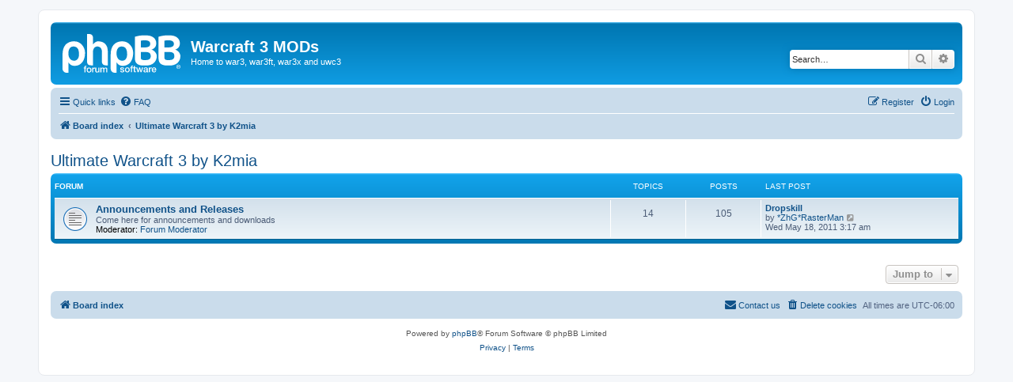

--- FILE ---
content_type: text/html; charset=UTF-8
request_url: https://forums.wc3mods.net/viewforum.php?f=45&sid=0992bf2e9a30403c3c2d5b198aeaa5ca
body_size: 3436
content:
<!DOCTYPE html>
<html dir="ltr" lang="en-gb">
<head>
<meta charset="utf-8" />
<meta http-equiv="X-UA-Compatible" content="IE=edge">
<meta name="viewport" content="width=device-width, initial-scale=1" />

<title>Warcraft 3 MODs - Ultimate Warcraft 3 by K2mia</title>



<!--
	phpBB style name: prosilver
	Based on style:   prosilver (this is the default phpBB3 style)
	Original author:  Tom Beddard ( http://www.subBlue.com/ )
	Modified by:
-->

<link href="./assets/css/font-awesome.min.css?assets_version=12" rel="stylesheet">
<link href="./styles/prosilver/theme/stylesheet.css?assets_version=12" rel="stylesheet">
<link href="./styles/prosilver/theme/en/stylesheet.css?assets_version=12" rel="stylesheet">




<!--[if lte IE 9]>
	<link href="./styles/prosilver/theme/tweaks.css?assets_version=12" rel="stylesheet">
<![endif]-->





</head>
<body id="phpbb" class="nojs notouch section-viewforum ltr ">


<div id="wrap" class="wrap">
	<a id="top" class="top-anchor" accesskey="t"></a>
	<div id="page-header">
		<div class="headerbar" role="banner">
					<div class="inner">

			<div id="site-description" class="site-description">
		<a id="logo" class="logo" href="./index.php?sid=ce0f4a3ca470d4b98c636a9a3d166401" title="Board index">
					<span class="site_logo"></span>
				</a>
				<h1>Warcraft 3 MODs</h1>
				<p>Home to war3, war3ft, war3x and uwc3</p>
				<p class="skiplink"><a href="#start_here">Skip to content</a></p>
			</div>

									<div id="search-box" class="search-box search-header" role="search">
				<form action="./search.php?sid=ce0f4a3ca470d4b98c636a9a3d166401" method="get" id="search">
				<fieldset>
					<input name="keywords" id="keywords" type="search" maxlength="128" title="Search for keywords" class="inputbox search tiny" size="20" value="" placeholder="Search…" />
					<button class="button button-search" type="submit" title="Search">
						<i class="icon fa-search fa-fw" aria-hidden="true"></i><span class="sr-only">Search</span>
					</button>
					<a href="./search.php?sid=ce0f4a3ca470d4b98c636a9a3d166401" class="button button-search-end" title="Advanced search">
						<i class="icon fa-cog fa-fw" aria-hidden="true"></i><span class="sr-only">Advanced search</span>
					</a>
					<input type="hidden" name="sid" value="ce0f4a3ca470d4b98c636a9a3d166401" />

				</fieldset>
				</form>
			</div>
						
			</div>
					</div>
				<div class="navbar" role="navigation">
	<div class="inner">

	<ul id="nav-main" class="nav-main linklist" role="menubar">

		<li id="quick-links" class="quick-links dropdown-container responsive-menu" data-skip-responsive="true">
			<a href="#" class="dropdown-trigger">
				<i class="icon fa-bars fa-fw" aria-hidden="true"></i><span>Quick links</span>
			</a>
			<div class="dropdown">
				<div class="pointer"><div class="pointer-inner"></div></div>
				<ul class="dropdown-contents" role="menu">
					
											<li class="separator"></li>
																									<li>
								<a href="./search.php?search_id=unanswered&amp;sid=ce0f4a3ca470d4b98c636a9a3d166401" role="menuitem">
									<i class="icon fa-file-o fa-fw icon-gray" aria-hidden="true"></i><span>Unanswered topics</span>
								</a>
							</li>
							<li>
								<a href="./search.php?search_id=active_topics&amp;sid=ce0f4a3ca470d4b98c636a9a3d166401" role="menuitem">
									<i class="icon fa-file-o fa-fw icon-blue" aria-hidden="true"></i><span>Active topics</span>
								</a>
							</li>
							<li class="separator"></li>
							<li>
								<a href="./search.php?sid=ce0f4a3ca470d4b98c636a9a3d166401" role="menuitem">
									<i class="icon fa-search fa-fw" aria-hidden="true"></i><span>Search</span>
								</a>
							</li>
					
										<li class="separator"></li>

									</ul>
			</div>
		</li>

				<li data-skip-responsive="true">
			<a href="/app.php/help/faq?sid=ce0f4a3ca470d4b98c636a9a3d166401" rel="help" title="Frequently Asked Questions" role="menuitem">
				<i class="icon fa-question-circle fa-fw" aria-hidden="true"></i><span>FAQ</span>
			</a>
		</li>
						
			<li class="rightside"  data-skip-responsive="true">
			<a href="./ucp.php?mode=login&amp;redirect=viewforum.php%3Ff%3D45&amp;sid=ce0f4a3ca470d4b98c636a9a3d166401" title="Login" accesskey="x" role="menuitem">
				<i class="icon fa-power-off fa-fw" aria-hidden="true"></i><span>Login</span>
			</a>
		</li>
					<li class="rightside" data-skip-responsive="true">
				<a href="./ucp.php?mode=register&amp;sid=ce0f4a3ca470d4b98c636a9a3d166401" role="menuitem">
					<i class="icon fa-pencil-square-o  fa-fw" aria-hidden="true"></i><span>Register</span>
				</a>
			</li>
						</ul>

	<ul id="nav-breadcrumbs" class="nav-breadcrumbs linklist navlinks" role="menubar">
				
		
		<li class="breadcrumbs" itemscope itemtype="https://schema.org/BreadcrumbList">

			
							<span class="crumb" itemtype="https://schema.org/ListItem" itemprop="itemListElement" itemscope><a itemprop="item" href="./index.php?sid=ce0f4a3ca470d4b98c636a9a3d166401" accesskey="h" data-navbar-reference="index"><i class="icon fa-home fa-fw"></i><span itemprop="name">Board index</span></a><meta itemprop="position" content="1" /></span>

											
								<span class="crumb" itemtype="https://schema.org/ListItem" itemprop="itemListElement" itemscope data-forum-id="45"><a itemprop="item" href="./viewforum.php?f=45&amp;sid=ce0f4a3ca470d4b98c636a9a3d166401"><span itemprop="name">Ultimate Warcraft 3 by K2mia</span></a><meta itemprop="position" content="2" /></span>
							
					</li>

		
					<li class="rightside responsive-search">
				<a href="./search.php?sid=ce0f4a3ca470d4b98c636a9a3d166401" title="View the advanced search options" role="menuitem">
					<i class="icon fa-search fa-fw" aria-hidden="true"></i><span class="sr-only">Search</span>
				</a>
			</li>
			</ul>

	</div>
</div>
	</div>

	
	<a id="start_here" class="anchor"></a>
	<div id="page-body" class="page-body" role="main">
		
		<h2 class="forum-title"><a href="./viewforum.php?f=45&amp;sid=ce0f4a3ca470d4b98c636a9a3d166401">Ultimate Warcraft 3 by K2mia</a></h2>


	
	
				<div class="forabg">
			<div class="inner">
			<ul class="topiclist">
				<li class="header">
										<dl class="row-item">
						<dt><div class="list-inner">Forum</div></dt>
						<dd class="topics">Topics</dd>
						<dd class="posts">Posts</dd>
						<dd class="lastpost"><span>Last post</span></dd>
					</dl>
									</li>
			</ul>
			<ul class="topiclist forums">
		
					<li class="row">
						<dl class="row-item forum_read">
				<dt title="No unread posts">
										<div class="list-inner">
																		<a href="./viewforum.php?f=12&amp;sid=ce0f4a3ca470d4b98c636a9a3d166401" class="forumtitle">Announcements and Releases</a>
						<br />Come here for announcements and downloads													<br /><strong>Moderator:</strong> <a href="./memberlist.php?mode=group&amp;g=1740&amp;sid=ce0f4a3ca470d4b98c636a9a3d166401">Forum Moderator</a>
												
												<div class="responsive-show" style="display: none;">
															Topics: <strong>14</strong>
													</div>
											</div>
				</dt>
									<dd class="topics">14 <dfn>Topics</dfn></dd>
					<dd class="posts">105 <dfn>Posts</dfn></dd>
					<dd class="lastpost">
						<span>
																						<dfn>Last post</dfn>
																										<a href="./viewtopic.php?p=21487&amp;sid=ce0f4a3ca470d4b98c636a9a3d166401#p21487" title="Dropskill" class="lastsubject">Dropskill</a> <br />
																	by <a href="./memberlist.php?mode=viewprofile&amp;u=429&amp;sid=ce0f4a3ca470d4b98c636a9a3d166401" class="username">*ZhG*RasterMan</a>																	<a href="./viewtopic.php?p=21487&amp;sid=ce0f4a3ca470d4b98c636a9a3d166401#p21487" title="View the latest post">
										<i class="icon fa-external-link-square fa-fw icon-lightgray icon-md" aria-hidden="true"></i><span class="sr-only">View the latest post</span>
									</a>
																<br /><time datetime="2011-05-18T09:17:56+00:00">Wed May 18, 2011 3:17 am</time>
													</span>
					</dd>
							</dl>
					</li>
			
				</ul>

			</div>
		</div>
		




	


<div class="action-bar actions-jump">
	
		<div class="jumpbox dropdown-container dropdown-container-right dropdown-up dropdown-left dropdown-button-control" id="jumpbox">
			<span title="Jump to" class="button button-secondary dropdown-trigger dropdown-select">
				<span>Jump to</span>
				<span class="caret"><i class="icon fa-sort-down fa-fw" aria-hidden="true"></i></span>
			</span>
		<div class="dropdown">
			<div class="pointer"><div class="pointer-inner"></div></div>
			<ul class="dropdown-contents">
																				<li><a href="./viewforum.php?f=41&amp;sid=ce0f4a3ca470d4b98c636a9a3d166401" class="jumpbox-cat-link"> <span> General</span></a></li>
																<li><a href="./viewforum.php?f=6&amp;sid=ce0f4a3ca470d4b98c636a9a3d166401" class="jumpbox-sub-link"><span class="spacer"></span> <span>&#8627; &nbsp; General</span></a></li>
																<li><a href="./viewforum.php?f=5&amp;sid=ce0f4a3ca470d4b98c636a9a3d166401" class="jumpbox-sub-link"><span class="spacer"></span> <span>&#8627; &nbsp; Whatever</span></a></li>
																<li><a href="./viewforum.php?f=42&amp;sid=ce0f4a3ca470d4b98c636a9a3d166401" class="jumpbox-cat-link"> <span> Warcraft 3 XP by ferret (Spacedude/Dopefish)</span></a></li>
																<li><a href="./viewforum.php?f=16&amp;sid=ce0f4a3ca470d4b98c636a9a3d166401" class="jumpbox-sub-link"><span class="spacer"></span> <span>&#8627; &nbsp; WC3XP - Announcements and Releases</span></a></li>
																<li><a href="./viewforum.php?f=19&amp;sid=ce0f4a3ca470d4b98c636a9a3d166401" class="jumpbox-sub-link"><span class="spacer"></span> <span>&#8627; &nbsp; WC3XP - General Discussion and Help</span></a></li>
																<li><a href="./viewforum.php?f=18&amp;sid=ce0f4a3ca470d4b98c636a9a3d166401" class="jumpbox-sub-link"><span class="spacer"></span> <span>&#8627; &nbsp; WC3XP - Suggestions / Ideas</span></a></li>
																<li><a href="./viewforum.php?f=17&amp;sid=ce0f4a3ca470d4b98c636a9a3d166401" class="jumpbox-sub-link"><span class="spacer"></span> <span>&#8627; &nbsp; WC3XP - Bug Feedback</span></a></li>
																<li><a href="./viewforum.php?f=43&amp;sid=ce0f4a3ca470d4b98c636a9a3d166401" class="jumpbox-cat-link"> <span> Warcraft 3 Frozen Throne by Geesu</span></a></li>
																<li><a href="./viewforum.php?f=2&amp;sid=ce0f4a3ca470d4b98c636a9a3d166401" class="jumpbox-sub-link"><span class="spacer"></span> <span>&#8627; &nbsp; Announcements and Releases</span></a></li>
																<li><a href="./viewforum.php?f=4&amp;sid=ce0f4a3ca470d4b98c636a9a3d166401" class="jumpbox-sub-link"><span class="spacer"></span> <span>&#8627; &nbsp; General Discussion</span></a></li>
																<li><a href="./viewforum.php?f=21&amp;sid=ce0f4a3ca470d4b98c636a9a3d166401" class="jumpbox-sub-link"><span class="spacer"></span> <span>&#8627; &nbsp; Help/Support</span></a></li>
																<li><a href="./viewforum.php?f=48&amp;sid=ce0f4a3ca470d4b98c636a9a3d166401" class="jumpbox-sub-link"><span class="spacer"></span> <span>&#8627; &nbsp; Bug Reports</span></a></li>
																<li><a href="./viewforum.php?f=50&amp;sid=ce0f4a3ca470d4b98c636a9a3d166401" class="jumpbox-cat-link"> <span> Ultimate Warcraft 3 Next Generation</span></a></li>
																<li><a href="./viewforum.php?f=51&amp;sid=ce0f4a3ca470d4b98c636a9a3d166401" class="jumpbox-sub-link"><span class="spacer"></span> <span>&#8627; &nbsp; Announcements and Releases</span></a></li>
																<li><a href="./viewforum.php?f=52&amp;sid=ce0f4a3ca470d4b98c636a9a3d166401" class="jumpbox-sub-link"><span class="spacer"></span> <span>&#8627; &nbsp; General Discussion</span></a></li>
																<li><a href="./viewforum.php?f=53&amp;sid=ce0f4a3ca470d4b98c636a9a3d166401" class="jumpbox-sub-link"><span class="spacer"></span> <span>&#8627; &nbsp; Help/Support</span></a></li>
																<li><a href="./viewforum.php?f=54&amp;sid=ce0f4a3ca470d4b98c636a9a3d166401" class="jumpbox-sub-link"><span class="spacer"></span> <span>&#8627; &nbsp; Bug Reports</span></a></li>
																<li><a href="./viewforum.php?f=44&amp;sid=ce0f4a3ca470d4b98c636a9a3d166401" class="jumpbox-cat-link"> <span> Warcraft 3 Expansion by Ryan</span></a></li>
																<li><a href="./viewforum.php?f=8&amp;sid=ce0f4a3ca470d4b98c636a9a3d166401" class="jumpbox-sub-link"><span class="spacer"></span> <span>&#8627; &nbsp; Announcements and Releases</span></a></li>
																<li><a href="./viewforum.php?f=35&amp;sid=ce0f4a3ca470d4b98c636a9a3d166401" class="jumpbox-sub-link"><span class="spacer"></span> <span>&#8627; &nbsp; General Discussion</span></a></li>
																<li><a href="./viewforum.php?f=10&amp;sid=ce0f4a3ca470d4b98c636a9a3d166401" class="jumpbox-sub-link"><span class="spacer"></span> <span>&#8627; &nbsp; Help/Support</span></a></li>
																<li><a href="./viewforum.php?f=49&amp;sid=ce0f4a3ca470d4b98c636a9a3d166401" class="jumpbox-sub-link"><span class="spacer"></span> <span>&#8627; &nbsp; Bug Reports</span></a></li>
																<li><a href="./viewforum.php?f=45&amp;sid=ce0f4a3ca470d4b98c636a9a3d166401" class="jumpbox-cat-link"> <span> Ultimate Warcraft 3 by K2mia</span></a></li>
																<li><a href="./viewforum.php?f=12&amp;sid=ce0f4a3ca470d4b98c636a9a3d166401" class="jumpbox-sub-link"><span class="spacer"></span> <span>&#8627; &nbsp; Announcements and Releases</span></a></li>
											</ul>
		</div>
	</div>

	</div>




			</div>


<div id="page-footer" class="page-footer" role="contentinfo">
	<div class="navbar" role="navigation">
	<div class="inner">

	<ul id="nav-footer" class="nav-footer linklist" role="menubar">
		<li class="breadcrumbs">
									<span class="crumb"><a href="./index.php?sid=ce0f4a3ca470d4b98c636a9a3d166401" data-navbar-reference="index"><i class="icon fa-home fa-fw" aria-hidden="true"></i><span>Board index</span></a></span>					</li>
		
				<li class="rightside">All times are <span title="UTC-6">UTC-06:00</span></li>
							<li class="rightside">
				<a href="/app.php/user/delete_cookies?sid=ce0f4a3ca470d4b98c636a9a3d166401" data-ajax="true" data-refresh="true" role="menuitem">
					<i class="icon fa-trash fa-fw" aria-hidden="true"></i><span>Delete cookies</span>
				</a>
			</li>
																<li class="rightside" data-last-responsive="true">
				<a href="./memberlist.php?mode=contactadmin&amp;sid=ce0f4a3ca470d4b98c636a9a3d166401" role="menuitem">
					<i class="icon fa-envelope fa-fw" aria-hidden="true"></i><span>Contact us</span>
				</a>
			</li>
			</ul>

	</div>
</div>

	<div class="copyright">
				<p class="footer-row">
			<span class="footer-copyright">Powered by <a href="https://www.phpbb.com/">phpBB</a>&reg; Forum Software &copy; phpBB Limited</span>
		</p>
						<p class="footer-row" role="menu">
			<a class="footer-link" href="./ucp.php?mode=privacy&amp;sid=ce0f4a3ca470d4b98c636a9a3d166401" title="Privacy" role="menuitem">
				<span class="footer-link-text">Privacy</span>
			</a>
			|
			<a class="footer-link" href="./ucp.php?mode=terms&amp;sid=ce0f4a3ca470d4b98c636a9a3d166401" title="Terms" role="menuitem">
				<span class="footer-link-text">Terms</span>
			</a>
		</p>
					</div>

	<div id="darkenwrapper" class="darkenwrapper" data-ajax-error-title="AJAX error" data-ajax-error-text="Something went wrong when processing your request." data-ajax-error-text-abort="User aborted request." data-ajax-error-text-timeout="Your request timed out; please try again." data-ajax-error-text-parsererror="Something went wrong with the request and the server returned an invalid reply.">
		<div id="darken" class="darken">&nbsp;</div>
	</div>

	<div id="phpbb_alert" class="phpbb_alert" data-l-err="Error" data-l-timeout-processing-req="Request timed out.">
		<a href="#" class="alert_close">
			<i class="icon fa-times-circle fa-fw" aria-hidden="true"></i>
		</a>
		<h3 class="alert_title">&nbsp;</h3><p class="alert_text"></p>
	</div>
	<div id="phpbb_confirm" class="phpbb_alert">
		<a href="#" class="alert_close">
			<i class="icon fa-times-circle fa-fw" aria-hidden="true"></i>
		</a>
		<div class="alert_text"></div>
	</div>
</div>

</div>

<div>
	<a id="bottom" class="anchor" accesskey="z"></a>
	</div>

<script src="./assets/javascript/jquery-3.7.1.min.js?assets_version=12"></script>
<script src="./assets/javascript/core.js?assets_version=12"></script>



<script src="./styles/prosilver/template/forum_fn.js?assets_version=12"></script>
<script src="./styles/prosilver/template/ajax.js?assets_version=12"></script>



<script defer src="https://static.cloudflareinsights.com/beacon.min.js/vcd15cbe7772f49c399c6a5babf22c1241717689176015" integrity="sha512-ZpsOmlRQV6y907TI0dKBHq9Md29nnaEIPlkf84rnaERnq6zvWvPUqr2ft8M1aS28oN72PdrCzSjY4U6VaAw1EQ==" data-cf-beacon='{"version":"2024.11.0","token":"3d3d57623f5c4d9db3dd1cf5e09495df","r":1,"server_timing":{"name":{"cfCacheStatus":true,"cfEdge":true,"cfExtPri":true,"cfL4":true,"cfOrigin":true,"cfSpeedBrain":true},"location_startswith":null}}' crossorigin="anonymous"></script>
</body>
</html>
